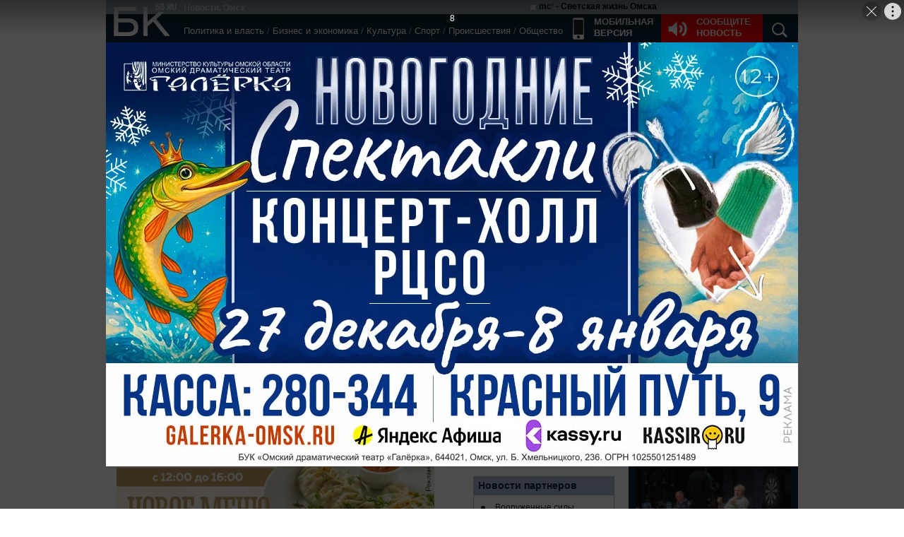

--- FILE ---
content_type: text/html; charset=utf-8
request_url: https://www.google.com/recaptcha/api2/anchor?ar=1&k=6LflARkUAAAAAEQM6BKYKpw3HxZF0Fk0CF42piE-&co=aHR0cHM6Ly9iazU1LnJ1OjQ0Mw..&hl=en&v=TkacYOdEJbdB_JjX802TMer9&size=normal&anchor-ms=20000&execute-ms=15000&cb=vuztvshsli65
body_size: 45645
content:
<!DOCTYPE HTML><html dir="ltr" lang="en"><head><meta http-equiv="Content-Type" content="text/html; charset=UTF-8">
<meta http-equiv="X-UA-Compatible" content="IE=edge">
<title>reCAPTCHA</title>
<style type="text/css">
/* cyrillic-ext */
@font-face {
  font-family: 'Roboto';
  font-style: normal;
  font-weight: 400;
  src: url(//fonts.gstatic.com/s/roboto/v18/KFOmCnqEu92Fr1Mu72xKKTU1Kvnz.woff2) format('woff2');
  unicode-range: U+0460-052F, U+1C80-1C8A, U+20B4, U+2DE0-2DFF, U+A640-A69F, U+FE2E-FE2F;
}
/* cyrillic */
@font-face {
  font-family: 'Roboto';
  font-style: normal;
  font-weight: 400;
  src: url(//fonts.gstatic.com/s/roboto/v18/KFOmCnqEu92Fr1Mu5mxKKTU1Kvnz.woff2) format('woff2');
  unicode-range: U+0301, U+0400-045F, U+0490-0491, U+04B0-04B1, U+2116;
}
/* greek-ext */
@font-face {
  font-family: 'Roboto';
  font-style: normal;
  font-weight: 400;
  src: url(//fonts.gstatic.com/s/roboto/v18/KFOmCnqEu92Fr1Mu7mxKKTU1Kvnz.woff2) format('woff2');
  unicode-range: U+1F00-1FFF;
}
/* greek */
@font-face {
  font-family: 'Roboto';
  font-style: normal;
  font-weight: 400;
  src: url(//fonts.gstatic.com/s/roboto/v18/KFOmCnqEu92Fr1Mu4WxKKTU1Kvnz.woff2) format('woff2');
  unicode-range: U+0370-0377, U+037A-037F, U+0384-038A, U+038C, U+038E-03A1, U+03A3-03FF;
}
/* vietnamese */
@font-face {
  font-family: 'Roboto';
  font-style: normal;
  font-weight: 400;
  src: url(//fonts.gstatic.com/s/roboto/v18/KFOmCnqEu92Fr1Mu7WxKKTU1Kvnz.woff2) format('woff2');
  unicode-range: U+0102-0103, U+0110-0111, U+0128-0129, U+0168-0169, U+01A0-01A1, U+01AF-01B0, U+0300-0301, U+0303-0304, U+0308-0309, U+0323, U+0329, U+1EA0-1EF9, U+20AB;
}
/* latin-ext */
@font-face {
  font-family: 'Roboto';
  font-style: normal;
  font-weight: 400;
  src: url(//fonts.gstatic.com/s/roboto/v18/KFOmCnqEu92Fr1Mu7GxKKTU1Kvnz.woff2) format('woff2');
  unicode-range: U+0100-02BA, U+02BD-02C5, U+02C7-02CC, U+02CE-02D7, U+02DD-02FF, U+0304, U+0308, U+0329, U+1D00-1DBF, U+1E00-1E9F, U+1EF2-1EFF, U+2020, U+20A0-20AB, U+20AD-20C0, U+2113, U+2C60-2C7F, U+A720-A7FF;
}
/* latin */
@font-face {
  font-family: 'Roboto';
  font-style: normal;
  font-weight: 400;
  src: url(//fonts.gstatic.com/s/roboto/v18/KFOmCnqEu92Fr1Mu4mxKKTU1Kg.woff2) format('woff2');
  unicode-range: U+0000-00FF, U+0131, U+0152-0153, U+02BB-02BC, U+02C6, U+02DA, U+02DC, U+0304, U+0308, U+0329, U+2000-206F, U+20AC, U+2122, U+2191, U+2193, U+2212, U+2215, U+FEFF, U+FFFD;
}
/* cyrillic-ext */
@font-face {
  font-family: 'Roboto';
  font-style: normal;
  font-weight: 500;
  src: url(//fonts.gstatic.com/s/roboto/v18/KFOlCnqEu92Fr1MmEU9fCRc4AMP6lbBP.woff2) format('woff2');
  unicode-range: U+0460-052F, U+1C80-1C8A, U+20B4, U+2DE0-2DFF, U+A640-A69F, U+FE2E-FE2F;
}
/* cyrillic */
@font-face {
  font-family: 'Roboto';
  font-style: normal;
  font-weight: 500;
  src: url(//fonts.gstatic.com/s/roboto/v18/KFOlCnqEu92Fr1MmEU9fABc4AMP6lbBP.woff2) format('woff2');
  unicode-range: U+0301, U+0400-045F, U+0490-0491, U+04B0-04B1, U+2116;
}
/* greek-ext */
@font-face {
  font-family: 'Roboto';
  font-style: normal;
  font-weight: 500;
  src: url(//fonts.gstatic.com/s/roboto/v18/KFOlCnqEu92Fr1MmEU9fCBc4AMP6lbBP.woff2) format('woff2');
  unicode-range: U+1F00-1FFF;
}
/* greek */
@font-face {
  font-family: 'Roboto';
  font-style: normal;
  font-weight: 500;
  src: url(//fonts.gstatic.com/s/roboto/v18/KFOlCnqEu92Fr1MmEU9fBxc4AMP6lbBP.woff2) format('woff2');
  unicode-range: U+0370-0377, U+037A-037F, U+0384-038A, U+038C, U+038E-03A1, U+03A3-03FF;
}
/* vietnamese */
@font-face {
  font-family: 'Roboto';
  font-style: normal;
  font-weight: 500;
  src: url(//fonts.gstatic.com/s/roboto/v18/KFOlCnqEu92Fr1MmEU9fCxc4AMP6lbBP.woff2) format('woff2');
  unicode-range: U+0102-0103, U+0110-0111, U+0128-0129, U+0168-0169, U+01A0-01A1, U+01AF-01B0, U+0300-0301, U+0303-0304, U+0308-0309, U+0323, U+0329, U+1EA0-1EF9, U+20AB;
}
/* latin-ext */
@font-face {
  font-family: 'Roboto';
  font-style: normal;
  font-weight: 500;
  src: url(//fonts.gstatic.com/s/roboto/v18/KFOlCnqEu92Fr1MmEU9fChc4AMP6lbBP.woff2) format('woff2');
  unicode-range: U+0100-02BA, U+02BD-02C5, U+02C7-02CC, U+02CE-02D7, U+02DD-02FF, U+0304, U+0308, U+0329, U+1D00-1DBF, U+1E00-1E9F, U+1EF2-1EFF, U+2020, U+20A0-20AB, U+20AD-20C0, U+2113, U+2C60-2C7F, U+A720-A7FF;
}
/* latin */
@font-face {
  font-family: 'Roboto';
  font-style: normal;
  font-weight: 500;
  src: url(//fonts.gstatic.com/s/roboto/v18/KFOlCnqEu92Fr1MmEU9fBBc4AMP6lQ.woff2) format('woff2');
  unicode-range: U+0000-00FF, U+0131, U+0152-0153, U+02BB-02BC, U+02C6, U+02DA, U+02DC, U+0304, U+0308, U+0329, U+2000-206F, U+20AC, U+2122, U+2191, U+2193, U+2212, U+2215, U+FEFF, U+FFFD;
}
/* cyrillic-ext */
@font-face {
  font-family: 'Roboto';
  font-style: normal;
  font-weight: 900;
  src: url(//fonts.gstatic.com/s/roboto/v18/KFOlCnqEu92Fr1MmYUtfCRc4AMP6lbBP.woff2) format('woff2');
  unicode-range: U+0460-052F, U+1C80-1C8A, U+20B4, U+2DE0-2DFF, U+A640-A69F, U+FE2E-FE2F;
}
/* cyrillic */
@font-face {
  font-family: 'Roboto';
  font-style: normal;
  font-weight: 900;
  src: url(//fonts.gstatic.com/s/roboto/v18/KFOlCnqEu92Fr1MmYUtfABc4AMP6lbBP.woff2) format('woff2');
  unicode-range: U+0301, U+0400-045F, U+0490-0491, U+04B0-04B1, U+2116;
}
/* greek-ext */
@font-face {
  font-family: 'Roboto';
  font-style: normal;
  font-weight: 900;
  src: url(//fonts.gstatic.com/s/roboto/v18/KFOlCnqEu92Fr1MmYUtfCBc4AMP6lbBP.woff2) format('woff2');
  unicode-range: U+1F00-1FFF;
}
/* greek */
@font-face {
  font-family: 'Roboto';
  font-style: normal;
  font-weight: 900;
  src: url(//fonts.gstatic.com/s/roboto/v18/KFOlCnqEu92Fr1MmYUtfBxc4AMP6lbBP.woff2) format('woff2');
  unicode-range: U+0370-0377, U+037A-037F, U+0384-038A, U+038C, U+038E-03A1, U+03A3-03FF;
}
/* vietnamese */
@font-face {
  font-family: 'Roboto';
  font-style: normal;
  font-weight: 900;
  src: url(//fonts.gstatic.com/s/roboto/v18/KFOlCnqEu92Fr1MmYUtfCxc4AMP6lbBP.woff2) format('woff2');
  unicode-range: U+0102-0103, U+0110-0111, U+0128-0129, U+0168-0169, U+01A0-01A1, U+01AF-01B0, U+0300-0301, U+0303-0304, U+0308-0309, U+0323, U+0329, U+1EA0-1EF9, U+20AB;
}
/* latin-ext */
@font-face {
  font-family: 'Roboto';
  font-style: normal;
  font-weight: 900;
  src: url(//fonts.gstatic.com/s/roboto/v18/KFOlCnqEu92Fr1MmYUtfChc4AMP6lbBP.woff2) format('woff2');
  unicode-range: U+0100-02BA, U+02BD-02C5, U+02C7-02CC, U+02CE-02D7, U+02DD-02FF, U+0304, U+0308, U+0329, U+1D00-1DBF, U+1E00-1E9F, U+1EF2-1EFF, U+2020, U+20A0-20AB, U+20AD-20C0, U+2113, U+2C60-2C7F, U+A720-A7FF;
}
/* latin */
@font-face {
  font-family: 'Roboto';
  font-style: normal;
  font-weight: 900;
  src: url(//fonts.gstatic.com/s/roboto/v18/KFOlCnqEu92Fr1MmYUtfBBc4AMP6lQ.woff2) format('woff2');
  unicode-range: U+0000-00FF, U+0131, U+0152-0153, U+02BB-02BC, U+02C6, U+02DA, U+02DC, U+0304, U+0308, U+0329, U+2000-206F, U+20AC, U+2122, U+2191, U+2193, U+2212, U+2215, U+FEFF, U+FFFD;
}

</style>
<link rel="stylesheet" type="text/css" href="https://www.gstatic.com/recaptcha/releases/TkacYOdEJbdB_JjX802TMer9/styles__ltr.css">
<script nonce="1m40htqxMXooVXCu_thy1g" type="text/javascript">window['__recaptcha_api'] = 'https://www.google.com/recaptcha/api2/';</script>
<script type="text/javascript" src="https://www.gstatic.com/recaptcha/releases/TkacYOdEJbdB_JjX802TMer9/recaptcha__en.js" nonce="1m40htqxMXooVXCu_thy1g">
      
    </script></head>
<body><div id="rc-anchor-alert" class="rc-anchor-alert"></div>
<input type="hidden" id="recaptcha-token" value="[base64]">
<script type="text/javascript" nonce="1m40htqxMXooVXCu_thy1g">
      recaptcha.anchor.Main.init("[\x22ainput\x22,[\x22bgdata\x22,\x22\x22,\[base64]/[base64]/MjU1Ok4/NToyKSlyZXR1cm4gZmFsc2U7cmV0dXJuKHE9eShtLChtLnBmPUssTj80MDI6MCkpLFYoMCxtLG0uUyksbS51KS5wdXNoKFtxVSxxLE4/[base64]/[base64]/[base64]/[base64]/[base64]/[base64]/[base64]\\u003d\\u003d\x22,\[base64]\\u003d\\u003d\x22,\x22wpLDrcOgwqvCrsOew6XDp8OlPsKsVmHDiMKiRkkDw7nDjwHCiMK9BsKIwqpFwoDCk8OYw6YswpfCiHAZMcOHw4IfNnUhXWkrVH4IYMOMw49mXxnDrXDCsxUwEU/ChMOyw7hJVHhPwo0ZSnJrMQVHw7Jmw5gAwqIawrXCnC/[base64]/Dtil6wp9JdCzCrFd+VH/Dm8Oaw7bDssK7DQfCgmpSMRjCmnbDvMKGIl7CtmMlwq3CvsKAw5LDrjXDp1cgw6HCuMOnwq8Yw6/CnsOzXcOEEMKPw7nCgcOZGRQbEEzCuMOAO8OhwrsnP8KgLl3DpsOxO8KyMRjDtkfCgMOSw4HConDCgsKNH8Oiw7XCkiwJBz7CjTAmwqDDssKZa8OPYcKJEMKIw5rDp3XCtcO0wqfCv8K8BXNqw6jCucOSwqXCmSAwSMOIw7/[base64]/DjsOhw5vDs8KdDHsMw6soKBXDln7DqcObMsK0wrDDlQXDj8OXw6Vzw4UJwqx2wrpWw6DCtQpnw40waSB0wrvDg8K+w7PCs8KhwoDDk8Kjw6QHSVcIUcKFw7kXcEdSHCRVC0zDiMKiwqkPFMK7w7AJd8KUU1rCjRDDicKrwqXDt1M9w7/Csz52BMKZw6/DiUEtOMO+I1jDnMKow57DlsKRNMORUcOvwrbCkTHDgh5IQxvDu8K4JMKAwpLCimDDocKBw5p+w7jCu3TCqmXCq8OxYMOCw6ktdsO6w4/[base64]/[base64]/w6sQLzHDjCHDkFvCm3dVEHQ+IcOPw71yGcK3OAzDvMOrwrjCssOGYsOaOsKfwofDs3nDmsOKcTcgw4vDknvDqMKSEcORRMO+w6/DrsKMMMKtw7vCgMONXMKUw4XCtcKUw5fCjsOxcT8Aw4/DhRzDm8Khw4xBYMKVw4xKZcOzAcOcBzPCtcOpFsKsfsOpw48PQ8KKwqnDmGtnwosmDDZhO8OzUWjDvFwMH8OYf8Onw6TDgTTCkk3DuzpDw5bCmk1pwpfCtyhpHwnDisODw5QJw4NzZCLCrGhhwrfDrH57PHLDnsOKw5bChzJDScKew54TwoDCisOGwr/CocO4YsKbwoIGfsKqcsKHdcOaZ3cqwo/ClMKpNsKMehlGUsOBGy3DusOqw506BmfDjFLDjQDCucOmw7LDgQfCpQzCnMOlwrgvw5R/wqYZwpjCq8Kmw63CmXhDw5Z/b2zDocKJw5FwR1A+eENJRXrDnMKkdjVaKyJVRMOxKsONEcKTRxHCisOBMwDDlMKpHcKew47DljNbKRU2wogpY8O5wprCtR9PJMKfXC/DqsObwqV2w5M1BsOIJyrDlSDCjhgUw6sNw4TDhcK5w6/Co1A0DH5IfsOiFMOFJcODw5nDtwxmwprCrMO0XB47VsOeTsOqwonDl8OAHiHDicKjw5wTw74gaTfDgsK2TznCoHJ+w4jCrMK+U8KMwrTCpW01w7DDpcKCDMOvPMOmwrUNEkvCtj8WTWlowpDClyo1HcKyw6fCrAPDo8OowocPFy7Clm/[base64]/w58pJ8K5w5UywpBMcsKKwpfCghDDk1krwqHCisOWPjDClsKyw7gAAsK5HGPDh1DDo8ODw5vDgQXCucKRWSjCnznDhwhuWcKgw5ghw5AQw5szwrxdwrh6Y2ZJC3lQJMKsw47CjcKAInPDo3vCocOAw7dKwpPCscKoAwHCt1hRXcKafsOjQg/CrxRyJMKwDgTCohTDm1opw59vZljCsjZIw5NqTxnCqTfDicKAbknDnErDuTfDn8OQMkoXNWQkw7Rzwo0ww612axIDwrnCosKuw5jCgj8RwqM1wp3DhcOQw7Urw5rDjsOKfn8ywp58Qg10wpfCpHU9csOSw67CgkFBc2nCqBNnw4fCrR9Ww5rDu8KvWQI/[base64]/Cr8ORwqfDs8KXQ8Ozw4LCk005fMO/woDDhMOWHBXDsGMiO8OmFmxmw6zCksOUQXLDjmhjd8ODwr83TCd3ZijDs8Kgw4l1WMOhM1/CiDrDtcK/[base64]/CvU4nbMKaw7/Dr8OQwrVJw4Zac8OPw41rEhzDoix4LcOPOcKXZBMxw6Y0QcOwZMOgwpLCg8Kow4RxSiLDr8O5wqbCkkrCvRnDrsK3JcK4w77CkWHDkGLDsE/Cg3A/wpU2RMOgwqDDtsO7w4ghwqbDvsOkMANXw6J/V8OSZHpzwpgow7vDkgBfbnfCuivCiMKzw5RHY8OcwoQ2wrgow5jDgsKOPH4EwpDDq09NdcOxZsKRdMOZw4fChRAmfcKhwrzCnMOVAFNaw7LDscKAwqFIMMOQw4/[base64]/DsUfDv0oHw5xtwpbDu8ObKxpCwpYkcMKoJUjDtm4RKsKgwoXDr3TCi8KAwqpYQAHDrAErH27DrEcQwpjDhHBkworCo8KTb1DCosO/w73Dsh95MGMgw6JyNGPCl2E3woTDtcK6wojDkjbCi8O9Y2LCs2vCn0tPSgJ6w5A7RsKnAsKfw4fDvS3DqWzDtX12a3Q2wqIiDcKEwoxFw5MHb31NaMOQVn7Ck8OJXVEsworDg3nClBfDnxTCo0l9bk4ow5duw63DqlDCqmfDtMOBwrE2wqvCi1wEChRUwq/Ck2EwIBNGMjvCmsOkw6kxwrFmw4EIN8OUKsKVw4dewoEnHCLDrsKpw4sYwqPCkjBuwoU/[base64]/[base64]/CjzTCvwo2L37Dj03CscO0wqE1wqXChRLDvcOfworCjsO1YAhawqLCh8OPVMObw6XChhXCiV3CvsKXw5nDlMK7MmjDiFHChF/[base64]/DskvCoAJxb8OdeAN5w6LCt8KAP1HCmSvCkMORw7ozwpQQw64MewbCgjzCjcKCw6pnwrQlcnMbw44eGMOmTMO2PcOZwq9vw6nDoi84w7PDgsKuQD7CkMKpw7w1w7rCkcKjDcOVX0TCqxbDnCfCtkDClxnDs1Zwwq8Mwq3DvcOhw6sOwqY/I8OgKTRQw4fCt8Opw6PDlGpNw5w9w4/CqcOqw6FWdn3CkMOIS8O4w7Ugw7DCh8KJBcK0PVdtw6YfDFc9w4jDkWrDvl7CrsKNw7A8BkXDssKhB8OZw6BVOVHCpsK2Z8KqwoDDoMO9DcOaPQM/X8OfLTMLwoLCosKNE8Oyw6sfPsKUGk0raEFWwqRiPcK0w6bCll7ChznDhW8EwqDCmcKzw6/CvcKoTcKFSzQfwrs/w5UJVMKjw65ILgRBw7VgQ1A8McOJwo3CrsOuc8OJwrrDrBbDux/CvSTDlB53VcKIw7E/woA5w5YvwoJvw77CtQ/DnHxOYCZHRmvCh8OJGsKRf3fCusOww4VKCFo9LsOWw4hAFyZswqUyE8KBwrs1PD3CuW/CoMK/w4dtS8KEbsOywr3CpMOGwoE3FsOFe8OHZcK+w5dCQcOYNSQnDMKqLE/DusOYw6YAGMOHHHvDhMK1woTCsMKowoVib2xJJw0hwqvCp2c0w5IYOVrDkhTCmcKADMKGwonDsUB8Sn/CrEXClm3DocOBN8KLw5rDrWPCvwXDpsKKMXQjN8OTecKoN3AlKkN0worDvTRGw6rCgcK/[base64]/CkiLDrcOrE2E0VcOuNiUOwqw7ZzsPFCIDTTUePMKVYsOkRMOWDC3CgirDjyhnwqY0DhEcwpzDscKVw7/[base64]/CrBV0wo3CiMOFKwvCrMOWOcKvwoAow7/Dshk9wp9vAz8kwqPDlGLCksOhP8O7w4rCmcOtw4DCsgHDqcK9U8K0wpQ5wqXDlsKnw4bCmcKKT8O+WiNRcMKxbwrDqwvDmcKDH8OKw7vDvsO9OEUbwpnDjsKawro/wqTCoTPDm8Kvw63DhsOEw4DCscKqw44uAjpGPAfDgG8sw6wWwrtzMXcBEVPDgsObw77CpVPCk8OxLS/CtBnCv8KQc8KRKUDCr8OBEsKiwptYaH1SG8KlwpV9wqTCojdrw7nCpcKdLsK/wpEtw7soIcO0ATvChcKZHsOIGhduwpHDscOeKMK2w4EewoRteR9ew7XDlSoFKcKlL8KBbG4Dw4AMw7/[base64]/CmRrCpcO7Q8O3QE8xXnokw7wGdwTDrzgQw5DDsD/[base64]/wpXCgx1vw7Z1KVLDvMOgDi/DrV3DpsOzMsKRw5B6w6o9ZMOxwonDkcKWOVzCpxEMMh3DiSBwwrYww7rDvzJ8XWbDmBtkIsKbXT18w7lMNhJywr/[base64]/[base64]/Dn8KPw4xacsOiwrnDosOyLCzCqkLDgcKbw6MXwowAwodsKnXCg1Z5w58JSUDCusOYDMOUZzrCv0ppY8OxwqM7NmcOLcKAw5HDhhRswq3DlcK8wojCn8OVQVh6XcKJworChMOzZjnCpcK5w6HCiRHChcOywq/[base64]/RMOZaQXCgsK1f0ZYw5vChSbDjVcywpjCv8OPw64Qw67CsMO4AMOJCsKUKsKFwpgFCn3CoW0fIRnCtsKiZQQXBcKBwqYswoo/E8OKw5pJw7VkwrlRe8OdHsK+wrlNVDVsw751wp3CqsOpOMKgcg3Cm8KXw7wiw6LCjsKaBsORwpDDrsOAw4R9w6jCt8OwR0PDulNwwp7DhcOgamR8fcOZJkbDssKDwoZdw6vDjsOFwosYwrzDmG5Tw69mwpc+wrM2dz/CikLClG7CjA7CgsOYa3zDqEFWaMKpUT3DnsKEw4sQMRxgfVJ4PcOPw57ChcOyL1bDojAKNl4SYyDCrCJKVCM+RBIvUcKNbnLDusOrasKJwoXDlMOmVjw8RxbCksOHP8KGw7DDtE/DnmvDvMOdwqjCvyVKIMK3wr3DiAvDgmzCrsKvwoLCnMOnMWNvMlrDqV8zUhNUIcOHw6/CszJpLVFbYyPCu8KYbMK0P8KEDsKnfMO2wolwaVbDscOYXlLDlcK/wps/G8OHwpRUw67CqzRMw63DuRZqMMOkK8OIQcOEXwTChVrDvDl9w7XDvzfCsnI1S2bDpMO1McO8dWzDu2t9bsKdwrBtKwHDqgd9w69mw7zCqMOMwpV7Y2LCvh/CpS4aw4bDlzgbwr7DgXRbwo7ClWdkw4nCgzwzwq0PwoY5wocIw7VRw6c/f8KUwp7CvEDCkcOkYMKBWcK3w7/CiRtLfxcBYcKHw7LCrMOeLcKywplfw4QXLAJKw5rDg14fwqXCkAVMw6zCtkJUw5Qrw7rDlS4SwrUew4LCkcKsXFfDuil/Z8ORTcK0wp/Cn8OCZhhZLMKiwr3CojPClsKcw73DnMK4YcKQLCNESCIZwp/[base64]/Di8O+V8KAw4zCkMOyFFDDp8OYw7ggAWHCnC/DgiMpTMOndnZiw77CpGfDjMO2HUPCnEB2w45Vwq3Cq8KPwoPCpsKATz3ClH3CjsKiw5HCnsOcTsOcw54WwofCvsKLGk85awQSFcKrwobCgnfDokvCqx0Qw54+wrTCosOmBcK9KiTDnnBMRsOJwovDukJXSF0hwo/CiThqw59obU3DozrCrWMaZ8Kuw4jDg8Krw4Y4H1bDmMO/[base64]/CjcOlw5PDlcKFSDNuwq/CjhB2LBfDjMOtGsOpw5nDmsOUw51kw7LCscKswr/CicKxOkTChHRUw5XCuiXCpGnCnMKvw50EacOSCMK/EwvCkRk0wpLCjMOEw6Igw77DucKyw4PDqW1JdsO+wqzCisOrw5hxfsK7bmvCi8K9cAjDjMOVLcKSY3FGdkUGw44SUURgbMOsPcKpwqfCncOWw6gDE8OIRMOlCmF0NsKPwo/Dr1/[base64]/w53Ch8Kzw5/[base64]/w4hmUHg4ezl3w5MwUxTDiUYpw73DksKwZkkBbMKDB8KDMioOwrHCulJEFzVzKcOWwq/DiD93wrd5w504OHDDtQvCuMK3M8O4wrjDsMOXwoPDu8OgNx3CvMKBQyjCi8OSwqlFwpPDn8KYwoVGYMOGwq93wr0Bwq3Dk08nw4NObsOWwpsvIMO/wqPDssOAwoNqwpbDnsOGA8Kcw4kOw77ConIyfsOrwpEJw4vCkFfCtSPDtW4awphBT1HDiX/[base64]/CmhIZOFp2worDusKJEWHDlibDpcKsSmbDvsOGY8KDwoDCpMO6w6nCp8K6w4dQw7YlwpR+w4PDmV3CkU3CsnXDrsKcw6zDiC9zwo1AbMKNK8K3HsOowrfCnMKhX8KSwoRZDCFRCcK9HcOMw5NBwppufMKnwpxYfA1ywo1xVMKEwrcpwp/DiU18RSfDtcKywo3CrcOTWBLDn8OPw4gGw7sWw7VFJsO2cWFkD8OoUMKDM8OxFg3Cm0s8w7vDnF8/w5Fjwq80w4/Cukl7BcO5wpjDrV06w4DCoBjCkMK+DXzDmsOta2d+eHk5DMKQwqHDhn3Cu8K0w77DlmPDocOKZijDvyARwqZ8w5Jzw5/CiMOWwo1XKcKLSErCrDXCqEvDhDjDik4sw6zDlsKUCXYQw7cnecO9woh1f8OcbV1TYsOaLMOdYcOQwpDCnWHCqGYVCcOrZivCpMKbw4TCv0tgwpxPO8OUHcOxw5HDrx94w4/DjXx+w4HCrsO4wozDocO+wr/CoX7DkiR7wo/CjEvCk8K+PwIxw4/Ds8KJAl3CrsKZw7czJWTDkFjCkMK+w7HClTAHwofDpB/CgsOFw48EwoI7w6/DixlEGcO4w63Dvzl+N8O/dsOyLzLDtcK8UATCj8KBw6ZvwoQAYjPCr8OJwpYLacOJwqEnaMOtSsOxMsOvARlcw4srwoBFw4HDqmbDth/CusOkwpTCssKPO8KIw67CiBjDl8Ocb8OGUUpoNCwBPMOGwqjCqjktw5zCrlbCqDnCogR6wpPDqcK6w4tOMjEFw7HCl0PDtMKiIAYew5tZbMKXw7hrwqRzw67CiVTDpG50w6MRwoETw7PDscOAwo/DmcKgw6t6FcKEw4DCiBDDg8OOTQHCtFPCu8KnOSXClcOjSnXCgcO/[base64]/[base64]/Dj0bDvSVEJTgmwo8CZMOTNsOxw5V2I8OSAcOJO1kVw5LClMOYw4LDnnvCuiHCinFdw6ZmwpZUwoLCriphwq3CrhEqW8KEwr5kwp3CuMKhw4QUwqY/O8KKdBrDg2pYP8KBcyIlwoLDv8O6YsOIblEvw64FZcKvKsKUw4hlw7/[base64]/[base64]/wofCkgR8wpfChHzDnMKVw5Z5w6vDhMOmwpIMXsO4XMOiwqjDg8OuwqBFVicWw7NYw7/Csy/ChDg7TDsPF2HCs8KPCMOiwoxXNMOjX8KwTDRsW8O0PRsYw4BUw5oGeMKGVsO6wq3CpnrCvRZVMcKQwojDoBcqe8KgM8OWdUA7w6vCh8OUMkPDn8Klw5I+VC/CmcOvw4hXfsO/[base64]/[base64]/wq8Swr3DisOZwpMCwpjDiMOLw7HChMOHY8OOdDnDmWB2wqPCpcKVw5JRwpDDmMK4w48NG2PDksO+woIhwpFSwrLCqiVpw687wpDDt0ouwoFCbwLDhcKSw7VXKC0Aw7DDlsOYSA0KLsOAw78/w6J/fwB1TMOJwrUpM198YTUXwrNydsOuw4BUwrUcw5zChsKGw6xpEsKgUnDDk8KXw6XCqsKrw7ddLcORfcOMw5jCskB0CcKkw5/Dr8KdwrUpwqDDuT82UMKhRU8vCcOhw70RWMOKAsOWVAHCkS5qIcKbCTDDlsOyVHHCssOFwqbDnMOOHsKDw5LCkmnDh8Oxw6vDoC7CkkvCkMOaScKWw4YkQC1/wqIpJwUww5XCmcKpw7rDncKwwp/DmMKnwpBRZ8Kmw6TCiMO+w5A8TS3Dnk42Cn4lw6oaw7ttwr/Cm1fDvUI7HhHDvMOcXXXCnC/Dt8KWMBjCs8Kyw63CvsK4DGxcB1hYDsKUw7wMKznCjn8Ow6vCnUELwpUvwoDCs8O8H8OiwpLDrcKrWyrCjMOFAMONwr1GwpTDs8KyOV/DmEsaw47DrUojFsO6aWk2wpXCjsOqw5nCj8O0LC7Duw4bOsK6F8KwesKFw65ACW7Dp8KNw6fCvMO+wpfClsOSwrYJFsO/w5HDvcOtJSnClcKsIsOZw6hew4TCtMKMwq0kE8O9EsO6wplVwpjDv8KuaFbDjcKxw5bDn3ZRwqsHGsKWwoZEdU7DqsOOMkdBw6/Cv1ZnwprDuXDCuUjDjxLChiltwpHDmcKpwrnCj8O2w7gEQsOofsOzT8KcFU7CjsKcKSd/wonDmnlQwqccJi8/Pk9Vw7vCtsOdwp7DkMOxwq9Iw7UyYxkfwrZ7eTXCtcOZwpbDqcKLw7vDlCXDgUAyw4/[base64]/[base64]/Do8KCcMOAwp8Cw5LDtsOywpvCnR5cMcOxTcO+Iz3DllXCr8OXwq/Dm8K4wr3CjcK2W1V8wq4kUTI+bMOfVh7CisOlU8KmZsKVw57CiTHDnx4fw4VJw6pkw7/[base64]/CuHrCvcOgw7ZfBl0Nw47CvcKvw6XCscKDEDwNw6oMwqd1WTwSR8KeVhTDlcOOw6zDvcKgw4fDkMO8wo7Cg2jCmMOCN3HCq3kLRWtpw77ClsOpDMKJW8KKFWfCs8KVw4EwVcKTemV7d8KPTsK5fR/Ch2DDiMOmwrXDnsOvfcOKwpvDlcKSw6HChEo/w7dew6A2C2MFIgVfw6bDtnPCgXDCqhLDuhfDjX/Dqm/DlcO+w59FDVvChEpBIsOkwr87w5HDs8KXwp4Xw74JCcOzPMKAwph8BMKSwpDDoMK0w5Nuw59twqodwqdUXsOfwr9NDBvCgQQ1w5bDrV/CpsObwoBpDkPChmViwqk/w6AifMOyM8Oqw7R8woVJw713w51EY3HCty7Crz3Cv0JewpbCqsKSR8OLwo7CgcK3wrLCrcOIwqjDssOrw6bDvcOOTk1cLlt1wqvCkQh+V8KCPMOTEcK8wpFVwoTDuT1bwo0uwoZPwroqZ2QJwpIQXVA6HcOfB8O/PC8Dw5rDr8OQw57DtAodXMOJRybCgMOCDsKFcH3CvMOSw5s9Z8OIUcO/wqF1NsOeLMKow6cewoxdw6/DoMOOwqbCuQ/CrsKnw7N6CcKNHsKmOsKbVULCgMO5fwpWeigHw5I4wrnDsMOUwr8xw73Cuxksw7vCn8Ofw5LDicOSwpzDh8KQJsKkNsKASEcYbcOcKcK8McKjwr8BwrViQA83a8Kgw6cwc8OKw6/Dv8OOw5suBzTCkcOnJcOBwoXDiEHDtDUkwpEXw75Ew6siNcO+f8Klw5IYU2/DtVXCtm/CvcOCeiR+ZRoxw5LDn2lKL8K/wp56w7w7wpLDkmfDj8OWN8KIacKqK8OCwql9wp0LVn4HFGYkwoAaw5Amw7l9TDXDjcKMbcO9wosAwqXCn8OmwrDCvGoXwrrCh8KSDsKSwqPCm8OpFUXCnXDDtsKAwo/[base64]/LsK2w7oIwo1XRMKyYHlEwprCtEfDtGDCgsKYw5nCiMKcwr5Tw50kNcKnw4XCm8KHe37CuxpjwoXDnwB4w5U/DcO0ecKaCi8Iw79Ze8O7w7TCmsKvKsOjBsK0wrJ9Q2zCuMK4GsKvcMKrDnYDwqxsw68hZsOXwqXCqcKgwopRFcK5TRAFw607w5bCi2DDlMKww5xiwpfDqsK7FcKQOcOIcT9Ywo9FDRfCiMKdPGYSw7DCoMKxIcOWDCPDsH/CpxNURMKWa8K6RMOwVsKIRcOPEsKCw4jCoCvCt3bDqMKETETCg2XDpsK/[base64]/[base64]/DsXXDvMOeYybClMOHw6rCnsK8wo3Cg8K5wpMpwqbCrGnCsw/ChUTDncKONR7DjMKECMOeVMO7H181woHCtmnDm1AWw57ClcKlwoBzaMO/OhBhX8Ouw6Uxw6TCq8KTFsOUZBggw7zDrSfDkgk9biLCj8Ojw49PwoMOwr3DmCrCv8KjY8KRwqgIFMKkIMOuwrrCpmQTOcKAb1LCtSfDkx0MHMOEw4jDukwWVsK7w7xWBsO8Hw/CpsKfYcO0FcOcTgXCpsOSPcOZNmclZ2zDmcKyIcKhwpJ2UWNrw4kLX8Kpw7vDoMOrN8KZw7RCVlfDoGbCvVF1CsO+LMOPw6nDkCvDpMKsKsOBClfCpcOCIW1FejLCoh/ClMOGw4fDggTDoGJHw7x0LhgGAHBLd8K5woHCqgzDnQXDn8KFw5oywooswqAMIcO4dsKswr1/XQ4QZ3LDl1UEPcOtwoxdw6/CkMOpS8Kgw5/CmMONw5DCs8O0OsKlwqlQSsKbwrXCpMOvwp7DlcOdw6oAJcKrXMOzw7LDocK/[base64]/DjwU5THBhTcKxwqfDgzhaw6USUsOow7t1TMKywqvDoGZGwowWwqxmwosNwpHCth7DlMK7GgPCq2rDncOkOx3CicKxYhXChMOtekMKw7LCgHvDscOIUcKcQ07CjMKKw6/Cr8K6woLDo2oEc3h+ZsKsEwhYwrp7ZcKXwrZJEls+w6/CphkKBz5Ow7LDncOqPcO9w6p7w7h4w4NgwqfDnGlCAjRVBCp3Dm/CtMOeQmkmOE3CpkjDswTDnMO7A0UKGEM0Q8K3wqHDmmB/EzILw4LCnMOOPMOLw74qKMOPJ0IZYnLDv8KmLAnDlgk4U8O7w6DDhsKDSsKiMcOMKDDDr8ObwpnDgSzDsHhAScKtwqPDu8Ofw70aw44Ew6HDnW3DhjhbPMOgwr/Dl8KwHhxeXMKQw64OwqHDlHXDvMK/[base64]/Dn8KsTknCojgMScK3SCfCl8KJwo7CrHJOUsOPRsOcwoAXwrLCg8OCezRgwrvCv8OMw7UsaCPCicKFw7h2w6HCrcO/NcOIdxpYwr3ClMOWw6NQwqjChnHDkxhUV8OzwpEXJE4cH8KTfsOYwqbDhMKnw5zCucKrw5RIw4bCo8OgRcKeUsO/a0HCmcOzwo0fwqATwrNASx/DrWrDtihuF8O6O07DhcKEDcKRbEzCuMO6QcOhA1XCvcK/YwHCr0zDvMOyTcKXMjvCh8KrfFM4SF9HX8OWGy0xw7RyRsO6w5BBw5nDgVwfw6LDl8OSw6DDi8OHHsKiJnkePEt2RDHDq8K8ImdyUcKLVGfDt8KJwqbDq25Pw5fCl8OyGgIBwrEVPMKif8KHYm/Cl8KQw7sdSUzDqcOKG8KGw78FwpTDskbCszrDrCNCwqIbwq7CiMKvw44uICrDkMKGwrDCpU55w4jCuMKiE8KawoXDogLDvcK7wpjCh8O/w7/CkMOgwp/ClArDksOVw7BdYTxVwrPCiMOKw6rCiyYDPy/Ch2NaZcKRIsOnw5rDuMKdwrJzwotoEsO9Sx3CvB3DhmbCgMKlMMOgw5VxEMOEH8K9wpjCsMK5HsOiRcO1w63Cj1ceNsKYVTbCnmDDuVXDm2IWwo4JD3HDr8OcwoHDo8K1fsKhB8K5YcORYcK9REZXw5QjQkwnw5/CpsOkBQDDh8KqIMO6wo8TwpshbcOXwrDDksK6K8OUOgHDksKWIzZDUhPDu1YRwq5JwpLDgMKnSsKDR8KkwpVXwpwUMlNOQTXDoMOkwrnCssKiQWVkC8OVK3gpw5xSNW5nCcOaQsOOEBfCqSXCqg5BwrPCtTDDtF/CgD9Mw69rQwseEcK1WsKHDxN0fTFdQcONwozDuw3Dl8Oxw4TDnVDCqcKUwplvJGjCjsOnEcOvLDV6w4dZw5TDh8K+wrLDscK2w4NdD8O2w7lwKsOtZHY4bkTCkSjDlybDscOdwr/CoMK+wpbDlClrGsOIbQ3Dh8K5wqZcEVLDpR/DlVHDksKSwpXDpsORw7JgEmvCjS7CuWRXCMKrwo/[base64]/Ci15Tw4fCpMO0eyvDqmdaZEHClcOMUMKOw7fClcOiw5IJDUzDgMOaw6PCrMK4XcKQLEPCqE0Qwrpcw4nCisKQw5jDpMKJXsKfwr5xwrw/w5bCocOEfENvQHN6wolxwqM+wqzCpcOcw7LDjAHCvDDDrMKQOQ7ClMKATsOUesKdSMKrZT/DncOtwowxwoPCumF1EhTCmsKOw5obU8KAXRHCjB7Dr2Aywod8Xy9QwpQvYcOLEkLCsBHCvsK4w7dqw4czw7vCvm/DncKFwpNawoJUwoNcwqEzZCTCrcKhwoV1NMK/WsK/[base64]/[base64]/DvcOvUBoiwpxNwoUhwpvCnE7Dr8Obw5ErYcO/[base64]/DrX3Dt3zDkm89w5dAKMKGwoTDmgwdw7Fnwo90aMO7wocpKRnDuzPDt8KawpREAsOMw5NPw4lEwqR9w5ZVwqNow5LCkMKVVmjClH1Jw5s6wrjDh3HDsElww591wqNdw58RwprDrQ1nbsOyecO1w7jDo8OEw6p6w6PDkcO2wpXDmn12w6A3w5zDriDCmS/DjV7Co33CjMOxw6/DvsOoXHBlwrA5w6XDpWPCisOiwpzDjAFHeGDCv8OVfG1bHMKjZAoIwpXDpjrCicKxH3fCrcOIK8OVw57CtsOhw43Dj8KQwpjCiGxsw7QgZcKKw7MDwqpBwqbDoQ/DrMOmLXzCjsO+KGnDicOTLmVcV8KLQsKxwrTDusObw6rDlVwJFlDDssKRw6Vpw4jDk1TCicOtw4jCpsOCw7dow5nDoMKOGDDDlwJFFg/DvDFLw6R3AH/DhS/CvcK6bR7DgMKnwoFEKR53WMOeDcKywo7CisKZwpLDpUMfdVzDkMOhK8KawpNCWH3Cj8K0wpTDuBMbBhTDuMOlScKrwqjCvxddwp1mwojDoMOhWMOywp7CmX/ClicZw43DhghtwozDmsKuwojCisK0QMKEwpvChFLCpm/CgHd8w4zDk3rDrMKXMXsebsKmw5rDvgBmOlvDscO9D8KWwoPDtC/DosOFasOdHURmScOVfcOiYSUcasOcIMKywobCiMOGwqXCvBBKw4Z3w7rDgMO9LcKQScKuEcOOBMK/YcOowq/Dk1rDkXXDomM9FMKMwpPDgMOwwqjDuMOnT8OywpzDvGhlKzbDhQLDiwAXIsKNw4LCqi3DqnkqHcOqwqc8wpxpUiHCj1U0fcOEwo3CnsO7w7hKbMK8PsKnw7VjwqIhwqzCksOewpMZYlfCksKnw5Ekw4IfKcOLecKgw5zCuTB4XsOqNsOxwq/DoMOeWSdlw43DhCDDpCXCjlNFGk4pDiHCmsOvJAoDwoPCrU3CmW3Cj8K4wpjDn8K5czPCigTCmjgyS3TColTCtxjCvsObHB/DocO3w7vDu2RQw4hfw7TCrw/ClcKKP8O3w5bDoMK5wrDCuQ5tw4LDgBs0w7jCqsOewpbCtEdrwpvCg1/Cp8KTC8KcwpjDumEowqJnWkDChsOEwo4Twr8wUTohw6XDtBwiwqZUw4/CtAIXJUt6w5UMw4rCo3FHwqpkw4fDrwvDncOGEMKrw53DrMOQVsOOw4M3XsKYw60awooKw5nDlcKcD1w0w6rCv8OxwoRIw6rCoRTCgMKcEg/[base64]/[base64]/DhMOneD3DmkU6wpp4ax8kw6PDmwnCiHJVPE4ew7nCjz1BwqlwwqEmw5RuAMOlw7jDgSLCr8KMw6HDrsOBw6ZmGMKBwp95w7YBwoEjQcKHEMOIw7zCgMK4w6XDtT/ChcOYw4zCusKPw7FyJTUXwpHCnxXDiMKBe2FATMObdiR0w43Dl8Oww5DDsjZZwp08w5RxwpjDvMKAHU0vw6zClcO8RsKCw45AIzXDvcOvGjQsw698HsOvwrzDhwjCgmDCs8O9Mn3DhsOuw7HDhsOUUk7CqsOmw5MgTV3Dg8KcwqtLwrzCoAl8Cl/DvjfCosO7ZQTCr8KuLUQ+GsOGMcKjOcKbw5Yew4jCtm4oPcKLG8OrMMKHA8OXYgDCsA/ChmzDkcOKCsOIJcKqw5xmKcK/LsO3w6t8wpoIWE8Ja8OUcQ3CisK8worCusKQw6bCisOdOcKZMMOXcMOVZ8KWwo5bwofCsSjCvjlwYXDCncKbYkXDrnIFX1HDj28ew5YJC8K+SEXCojJEwrQowrDCnzLDoMOlw5Njw7Uzw64QdyzDk8O+woJEUFlcwprCpz3CpMOiNsO4f8Ojw4DCoxN7ADxnej/CrVjDmz3DlUnDuA4CYRVgbcKHGiXCh2PCizPDj8KUw5zDisO8KsK+wp5IPMOILsKKwrjCrF3CpBlqLcKAwog6A3RERkYmI8OaZkTDqcOKwp0fw6FZwqZjHyzCgQ/Ck8OgwpbCmWMTw5PCun16w6vDvTHDpSl5FBfDkcOXw6zCncO+woZUw7LDsTHCkMO+w6zClT/[base64]/[base64]/DiQjCgsK7wpHDlEvDusKMH8KpecO1a2sFwptPGE09w5M3wo3CocKjwqhoSEPDosO4wpbCkBnCs8OqwqcRZcOwwoMwGMOMexzDuQtEwrZ0SELDoBHCtArClsOVEcKCFmzDgcK8w6/DiBQFw6PCqcKEw4XCncObesOwPHFZTcKHw7lmH2rCjVvCilfDqMOpFVYBwpdIXyZkWMO5wpDCscO3NV3CnzMlGCMdGT/DlVRXOTjDtk7DhxV/Lx/[base64]/w7PCkAQxFUbCnH3Ck1/CgMOMY8K1BAEfw7JPf17DusKJHcK0w4kNw7ouw41ew6HDpsKFwrfCozo7CWHDr8ODw67DssKMwqPDgQZZwr1Mw7XDoH7Cv8O/fsKawpPDmcKbAMOvTiUoCcO5wrHDnw3DisKea8KMw48lwrQWwrzDhMOLw4jDtkDCscKmHMKnwqzDgsKua8K6w6cyw5ERw6J3HcKbwoFqwqpmSVXDqWbDiMOYdcO5w4PDqwrClhReN1rDqsOgwqbDpcOowqrCvcKUwoDCsRnCpHtiw5NGwpHCrsK0w6LDu8KJwrrCow/Co8OLIVo6dg1cwrXDoWjDi8OvL8O4JsK4w6/[base64]/Dm8O6W8O2w6XCjV1mJlTCpMOAQsKtwonDnC3Cj8Ofw7jClsKTXkB+NcK+wp15wqzCoMKAwpnDtDjDisKjwpMhVMObwr0kGcKZwpVHPMKuA8KwwoZ/NsOuNsOAwo7DiHw/[base64]/DlcKFw4s9w4bDqVbDq8O+JcKYOUACKsOMR8KBYz7DrT/[base64]/[base64]/Dm2p5woUdCcKcw6dnJsOOSMKYDsOJJcKOw6/[base64]/[base64]/TlUGZsK+QQ\\u003d\\u003d\x22],null,[\x22conf\x22,null,\x226LflARkUAAAAAEQM6BKYKpw3HxZF0Fk0CF42piE-\x22,0,null,null,null,0,[21,125,63,73,95,87,41,43,42,83,102,105,109,121],[7668936,252],0,null,null,null,null,0,null,0,1,700,1,null,0,\[base64]/tzcYADoGZWF6dTZkEg4Iiv2INxgAOgVNZklJNBoZCAMSFR0U8JfjNw7/vqUGGcSdCRmc4owCGQ\\u003d\\u003d\x22,0,0,null,null,1,null,0,1],\x22https://bk55.ru:443\x22,null,[1,1,1],null,null,null,0,3600,[\x22https://www.google.com/intl/en/policies/privacy/\x22,\x22https://www.google.com/intl/en/policies/terms/\x22],\x222T0OoleqVueT1qZr4XzlCAbjtcArzppv23/QaVm43NU\\u003d\x22,0,0,null,1,1763248570621,0,0,[82,247,181,7],null,[60,129,188],\x22RC-dN5wIRCS4b9Ong\x22,null,null,null,null,null,\x220dAFcWeA4Ki5kUkj314bUzUfM_KONxaP3PkH7SNaNa4xj2byLVCgIbQrX0elf1J4AEAa3-vTQt5W5piB1Fb_o0pj2Uytes5nAO2Q\x22,1763331370287]");
    </script></body></html>

--- FILE ---
content_type: application/javascript;charset=utf-8
request_url: https://smi2.ru/data/js/88177.js
body_size: 2631
content:
document.getElementById('unit_88177').innerHTML='<div id="block_88177">  		<div class="header_88177">  			Новости партнеров  		</div>    		<div class="wrap_items"><div class="block_item">    <a class="" href="https://smi2.ru/newdata/news?ad=16008478&bl=88177&ct=adpreview&st=46&nvuuid=fb455891-a91e-71e9-6900-006218f40141&bvuuid=42d514cb-bc00-46d4-9efa-694817d30163&rnd=1648464361" target="_blank" style="  ">        <img src="//static6.smi2.net/img/80x50/12907060.jpeg" width="80" height="50" style="" />    </a>    <a class="title" href="https://smi2.ru/newdata/news?ad=16008478&bl=88177&ct=adpreview&st=46&nvuuid=fb455891-a91e-71e9-6900-006218f40141&bvuuid=42d514cb-bc00-46d4-9efa-694817d30163&rnd=1648464361" target="_blank" style=" ">Вооруженные силы Украины начали сбрасывать с дронов купюры с QR-кодами</a>  </div><div class="block_item">    <a class="" href="https://smi2.ru/newdata/news?ad=16013239&bl=88177&ct=adpreview&st=46&nvuuid=fb575841-a9b7-715e-6900-000718f40144&bvuuid=42d514cb-bc00-46d4-9efa-694817d30163&rnd=121913694" target="_blank" style="  ">        <img src="//static2.smi2.net/img/80x50/12910129.jpeg" width="80" height="50" style="" />    </a>    <a class="title" href="https://smi2.ru/newdata/news?ad=16013239&bl=88177&ct=adpreview&st=46&nvuuid=fb575841-a9b7-715e-6900-000718f40144&bvuuid=42d514cb-bc00-46d4-9efa-694817d30163&rnd=121913694" target="_blank" style=" ">В США предсказали последствия убийства Зеленского</a>  </div><div class="block_item">    <a class="" href="https://smi2.ru/newdata/news?ad=16005138&bl=88177&ct=adpreview&st=46&nvuuid=fb38585a-a912-71fa-6900-002118f4014b&bvuuid=42d514cb-bc00-46d4-9efa-694817d30163&rnd=558586618" target="_blank" style="  ">        <img src="//static1.smi2.net/img/80x50/12904836.jpeg" width="80" height="50" style="" />    </a>    <a class="title" href="https://smi2.ru/newdata/news?ad=16005138&bl=88177&ct=adpreview&st=46&nvuuid=fb38585a-a912-71fa-6900-002118f4014b&bvuuid=42d514cb-bc00-46d4-9efa-694817d30163&rnd=558586618" target="_blank" style=" ">Песков сделал заявление о сроках завершения конфликта на Украине</a>  </div><div class="block_item">    <a class="" href="https://smi2.ru/newdata/news?ad=16004956&bl=88177&ct=adpreview&st=46&nvuuid=fb375814-a95c-7179-6900-006618f40189&bvuuid=42d514cb-bc00-46d4-9efa-694817d30163&rnd=1720259705" target="_blank" style="  ">        <img src="//static6.smi2.net/img/80x50/12904709.jpeg" width="80" height="50" style="" />    </a>    <a class="title" href="https://smi2.ru/newdata/news?ad=16004956&bl=88177&ct=adpreview&st=46&nvuuid=fb375814-a95c-7179-6900-006618f40189&bvuuid=42d514cb-bc00-46d4-9efa-694817d30163&rnd=1720259705" target="_blank" style=" ">43-летняя женщина родила от 14-летнего друга дочери и угодила в тюрьму</a>  </div><div class="block_item">    <a class="" href="https://smi2.ru/newdata/news?ad=16001301&bl=88177&ct=adpreview&st=46&nvuuid=fb2958f7-a915-718a-6900-003d18f401a5&bvuuid=42d514cb-bc00-46d4-9efa-694817d30163&rnd=1034286986" target="_blank" style="  ">        <img src="//static7.smi2.net/img/80x50/12902031.jpeg" width="80" height="50" style="" />    </a>    <a class="title" href="https://smi2.ru/newdata/news?ad=16001301&bl=88177&ct=adpreview&st=46&nvuuid=fb2958f7-a915-718a-6900-003d18f401a5&bvuuid=42d514cb-bc00-46d4-9efa-694817d30163&rnd=1034286986" target="_blank" style=" ">Владимир Симонов незадолго до смерти расстался с женой</a>  </div><div class="block_item">    <a class="" href="https://smi2.ru/newdata/news?ad=16004177&bl=88177&ct=adpreview&st=46&nvuuid=fb34581a-a951-712b-6900-007818f401ec&bvuuid=42d514cb-bc00-46d4-9efa-694817d30163&rnd=2028739115" target="_blank" style="  ">        <img src="//static3.smi2.net/img/80x50/12904140.jpeg" width="80" height="50" style="" />    </a>    <a class="title" href="https://smi2.ru/newdata/news?ad=16004177&bl=88177&ct=adpreview&st=46&nvuuid=fb34581a-a951-712b-6900-007818f401ec&bvuuid=42d514cb-bc00-46d4-9efa-694817d30163&rnd=2028739115" target="_blank" style=" ">Вот почему в Египет поехал Шойгу вместо Лаврова: всё прояснилось</a>  </div></div>    </div>  <style>    #block_88177 {    width: 100%;    box-sizing: border-box;    border-style: solid;    border-width: 1px;    border-color: #A8BBCC;    margin-bottom: 24px;    margin-top: 24px;    font-family: Tahoma, Arial, Helvetica, sans-serif;  }  #block_88177 .wrap_items {    font-size: 0;    margin: 10px;  }  #block_88177 .block_item {    display: inline-block;    vertical-align: top;    width: 100%;    box-sizing: border-box;    padding-top: 10px;  }  #block_88177 .block_item:first-child {    padding-top: 0;  }  #block_88177 .block_item img {    display: none;  }  #block_88177 .header_88177 {    background: #a8bbcc;    color: #0a2737;    height: 18px;    font-size: 14px;    font-weight: 700;    padding: 4px 6px;    margin-bottom: 2px;  }  #block_88177 a {    display: block;    overflow: hidden;  }  #block_88177 .title {    font-size: 12px;    line-height: 15px;    color: #0a2737;    text-decoration: none;    position: relative;    padding-left: 20px;  }  #block_88177 .title:before {    content: \'\';    float: left;    width: 6px;    height: 6px;    border-radius: 3px;    background-color: #000;    position: absolute;    top: 5px;    left: 0px;  }  #block_88177 .title:hover {    text-decoration: underline;  }    	  </style>';/* StatMedia */(function(w,d,c){(w[c]=w[c]||[]).push(function(){try{w.statmedia45336=new StatMedia({"id":45336,"user_id":null,"user_datetime":1763244969911,"session_id":null,"gen_datetime":1763244969966});}catch(e){}});if(!window.__statmedia){var p=d.createElement('script');p.type='text/javascript';p.async=true;p.src='https://cdnjs.smi2.ru/sm.js';var s=d.getElementsByTagName('script')[0];s.parentNode.insertBefore(p,s);}})(window,document,'__statmedia_callbacks');/* /StatMedia *//* Viewability */(function(){function _jsload(src){var sc=document.createElement("script");sc.type="text/javascript";sc.async=true;sc.src=src;var s=document.getElementsByTagName("script")[0];s.parentNode.insertBefore(sc,s);}var cb=function(){try{JsAPI.Viewability.observe(JsAPI.Dom.getElement('unit_88177'),null,function(){var uris=["https://smi2.ru/newdata/viewability?bl=88177&ad=16008478&st=46&bvuuid=42d514cb-bc00-46d4-9efa-694817d30163&nvuuid=fb455891-a91e-71e9-6900-006218f40141&source_id=0&ignore_block_view=false","https://smi2.ru/newdata/viewability?bl=88177&ad=16013239&st=46&bvuuid=42d514cb-bc00-46d4-9efa-694817d30163&nvuuid=fb575841-a9b7-715e-6900-000718f40144&source_id=0&ignore_block_view=true","https://smi2.ru/newdata/viewability?bl=88177&ad=16005138&st=46&bvuuid=42d514cb-bc00-46d4-9efa-694817d30163&nvuuid=fb38585a-a912-71fa-6900-002118f4014b&source_id=0&ignore_block_view=true","https://smi2.ru/newdata/viewability?bl=88177&ad=16004956&st=46&bvuuid=42d514cb-bc00-46d4-9efa-694817d30163&nvuuid=fb375814-a95c-7179-6900-006618f40189&source_id=0&ignore_block_view=true","https://smi2.ru/newdata/viewability?bl=88177&ad=16001301&st=46&bvuuid=42d514cb-bc00-46d4-9efa-694817d30163&nvuuid=fb2958f7-a915-718a-6900-003d18f401a5&source_id=0&ignore_block_view=true","https://smi2.ru/newdata/viewability?bl=88177&ad=16004177&st=46&bvuuid=42d514cb-bc00-46d4-9efa-694817d30163&nvuuid=fb34581a-a951-712b-6900-007818f401ec&source_id=0&ignore_block_view=true"];var field=Math.floor(Math.random()*2147483648).toString(36);var win=window;win[field]||(win[field]=[]);uris.forEach((uri)=>{var img=JsAPI.Dom.createDom('img',{'src':uri,'alt':''});win[field].push(img);});});}catch(e){}};if(!window.jsapi){window.jsapi=[];_jsload("//static.smi2.net/static/jsapi/jsapi.v5.12.0.ru_RU.js");}window.jsapi.push(cb);}());/* /Viewability */

--- FILE ---
content_type: application/javascript; charset=utf-8
request_url: https://mediametrics.ru/partner/inject/online.ru.js
body_size: 3110
content:
var MediaMetricsRating=[
[77783245, "Графика. Как выбрать хорошую минеральную косметику", "www.iz.ru", "www.iz.ru/video/embed/1990410"],
[22885824, "Нежное и прекрасное имя с глубоким смыслом из Древней Греции для дочери: означает &quot;благая мысль&quot;", "progorod33.ru", "progorod33.ru/news/117069"],
[65930243, "Россиянка разоблачила неверного мужа с помощью умной колонки: что рассказал гаджет", "kp.ru", "kp.ru/online/news/6672598/"],
[24500348, "Женщина погибла в результате пожара в многоквартирном доме в Татарстане 15-11-2025", "ren.tv", "ren.tv/video/embed/1383380"],
[91107337, "ЕС нашел замену российскому газу", "www.gazeta.ru", "www.gazeta.ru/business/news/2025/11/14/27183656.shtml"],
[38731837, "Лошадиная профессия. Как ускакать от тяжёлых болезней?", "aif.ru", "aif.ru/health/life/loshadinaya_professiya_kak_uskakat_ot_tyazhyolyh_bolezney"],
[34276520, "С первыми морозами кладу лавровый листы на батарею – и живу без бед: вот что происходит – вся семья чувствует эффект", "progorodnn.ru", "progorodnn.ru/news/141595"],
[62202065, "Цифровую валюту защитят от преступников", "pnp.ru", "pnp.ru/economics/cifrovuyu-valyutu-zashhityat-ot-prestupnikov.html?clckid=a702c9ac"],
[87684314, "Украинцы вышли на митинг против коррупции и Зеленского", "vz.ru", "vz.ru/news/2025/11/15/1374017.html"],
[36410607, "«Поларис» против Р-11: как СССР изобрел подводные ракетоносцы, а США отняли первенство", "www.gazeta.ru", "www.gazeta.ru/science/2025/11/15/22004612.shtml"],
[62003439, "«Известия» рассказали, как установить и проверить счетчики воды", "www.osnmedia.ru", "www.osnmedia.ru/obshhestvo/izvestiya-rasskazali-kak-ustanovit-i-proverit-schetchiki-vody/"],
[46123259, "Купила коврик в Fix Price для обуви, а у него нашлось много интересных способов применения. Показываю 9 из них", "gorodkirov.ru", "gorodkirov.ru/news/kupila-kovrik-v-fix-price-dlya-obuvi-a-u-nego-nashlos-mnogo-interesnyh-sposobov-primeneniya-pokazyvayu-9-iz-nih/"],
[24476101, "Свежая &quot;перловка&quot; от Сергея Шмидта: Телеинформ публикует коллекцию курьезов с ЕГЭ-2017 по обществознанию", "i38.ru", "i38.ru/obrazovanie-pervie/svezhaya-perlovka-ot-sergeya-shmidta-teleinform-publikuet-kollektsiiu-kurezov-s-ege-po-obschestvoznaniiu"],
[82884060, "Newsweek: Найден вопрос о компромате на Трампа в переписке Эпштейна", "ridus.ru", "ridus.ru/tag/bubba"],
[42787299, "Monde: Euroclear хранит €193 млрд российских активов", "russian.rt.com", "russian.rt.com/world/news/1559447-euroclear-rossiiskie-aktivy"],
[13723125, "С сегодняшнего дня: популярный банк вводит изменения для всех, у кого есть карта &quot;Мир&quot;", "pg12.ru", "pg12.ru/news/101770"],
[80705037, "Силовики: боевики ВСУ мародёрствуют в подконтрольной зоне приграничья", "russian.rt.com", "russian.rt.com/ussr/news/1559454-siloviki-boeviki-vsu-marodyorstvo"],
[2015834, "В офисе Зеленского призвали не стыдиться коррупции - РЕН ТВ - Медиаплатформа МирТесен", "social.ren.tv", "social.ren.tv/blog/43787515761/V-ofise-Zelenskogo-prizvali-ne-styiditsya-korruptsii"],
[31570589, "Ожил или нет? Треть красноярцев остается без мобильного интернета на шестой день ограничений", "ngs24.ru", "ngs24.ru/text/gorod/2025/07/31/75788463/"],
[57248441, "Фанаты Спартака устроили файер-шоу, провожая команду в Тулу", "kp.ru", "kp.ru/video/786069/"],
[9423586, "Путин и Лукашенко договорились встретиться на саммите в Бишкеке - РЕН ТВ - Медиаплатформа МирТесен", "social.ren.tv", "social.ren.tv/blog/43851409039/Putin-i-Lukashenko-dogovorilis-vstretitsya-na-sammite-v-Bishkeke"],
[32401147, "Источник: посольство Азербайджана в Киеве могла повредить ракета ПВО", "ria.ru", "ria.ru/20251115/kiev-2055231149.html"],
[42389272, "В спецназе &quot;Ахмат&quot; планируют создать взвод наземных беспилотников", "ria.ru", "ria.ru/20251114/ahmat-2054909611.html"],
[50913065, "Никита Камалов, хоккеист «Северстали»", "www.iz.ru", "www.iz.ru/video/embed/1990971"],
[52509602, "У Михаила опять не получилось?", "russian.rt.com", "russian.rt.com/opinion/741980-sokolov-ukraina-saakashvili-naznachenie-sryv-veroyatnost"],
[82746312, "Какие имена дают детям в 2025 году: что выбирают чаще всего и чем удивляют все реже", "progoroduhta.ru", "progoroduhta.ru/novosti-rossii/78184"],
];

--- FILE ---
content_type: application/javascript
request_url: https://smi2.ru/counter/settings?payload=CJjiAhi3n9zMqDM6JGIxNmVmNWU2LWI4OTEtNDk2ZC1hYzU2LTljYzIyZTNlZWM2Yw&cb=_callbacks____0mi0uj5ho
body_size: 1515
content:
_callbacks____0mi0uj5ho("[base64]");